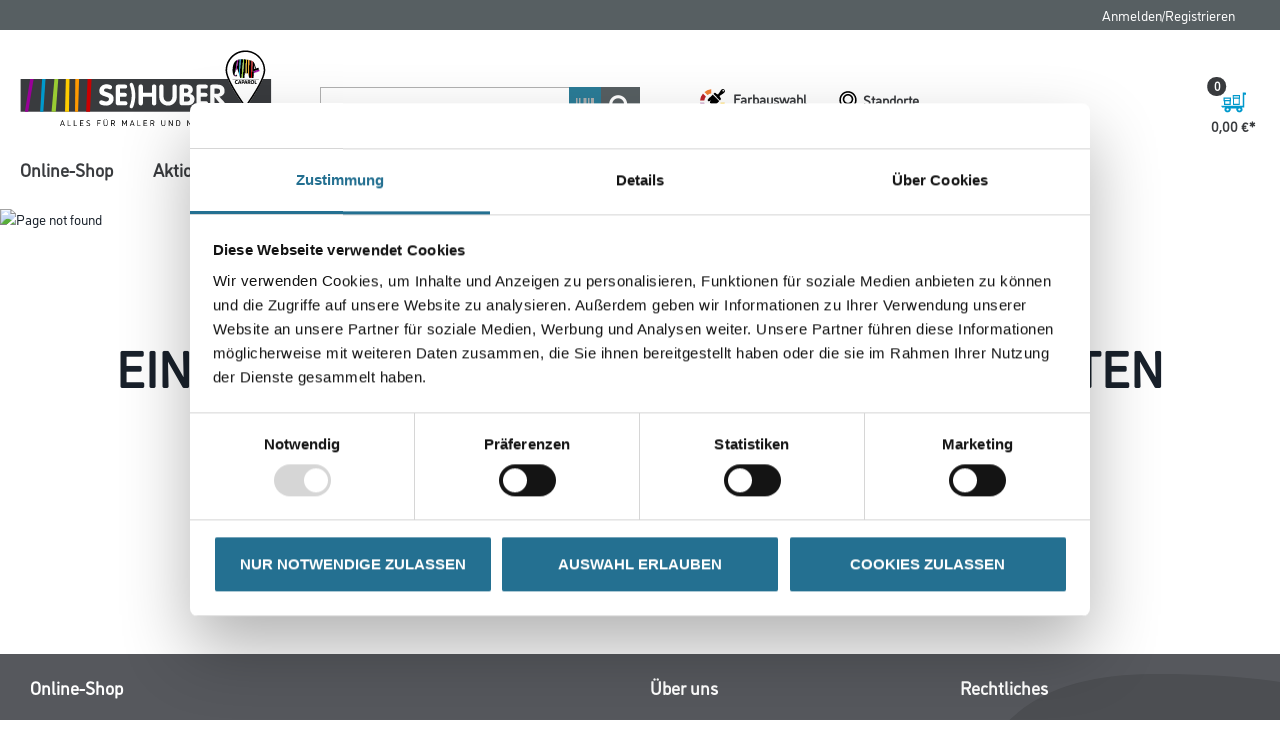

--- FILE ---
content_type: text/javascript;charset=UTF-8
request_url: https://www.se-huber.de/_ui/responsive/common/daw-basic/js/acc.eventsCenter.js
body_size: 1226
content:
ACC.eventsCenter = {
    _autoload: [
        ["initEventsCenter", $(".corporate-events-center-component").length != 0]
    ],

    data: {},
    isFirstRequest: true,
    preFilter: null,

    initEventsCenter: function () {
        ACC.eventsCenter.data.$eventList = $(".corporate-events-center-component > .events-list").first();
        ACC.eventsCenter.data.$eventTile = ACC.eventsCenter.data.$eventList.children().first().clone();
        ACC.eventsCenter.data.$selectType = $(".corporate-events-center-component > .filters > .filter > .js-events-center-select-type").first();
        ACC.eventsCenter.data.$selectLocation = $(".corporate-events-center-component > .filters > .filter > .js-events-center-select-location").first();
        ACC.eventsCenter.filters = $(".corporate-events-center-component > .filters").first()
        ACC.eventsCenter.preFilter = ACC.eventsCenter.filters.attr("data-prefilter");

        if (ACC.eventsCenter.preFilter) {
            ACC.eventsCenter.filters.css("display", "none");
        } else {
            ACC.eventsCenter.data.$selectType.change(ACC.eventsCenter.requestDataFromServer);
            ACC.eventsCenter.data.$selectLocation.change(ACC.eventsCenter.requestDataFromServer);
        }

        ACC.eventsCenter.requestDataFromServer();
    },

    requestDataFromServer: function () {
        let location = !!ACC.eventsCenter.preFilter ? ACC.eventsCenter.preFilter : ACC.eventsCenter.data.$selectLocation.val();
        let getParams;
        getParams = "?eventLocation=" + (!!location ? location : "")
            + "&eventType=" + (!!ACC.eventsCenter.data.$selectType.val() ? ACC.eventsCenter.data.$selectType.val() : "")
            + "&fields="
            + "&catalogId=" + ACC.occ.currentCatalogId;


        let settings = {
            "url": `${ACC.occ.apiBaseUrl}${ACC.occ.occEndpointUrl}/${ACC.occ.currentSiteUID}/pages/eventpages${getParams}`,
            "method": "GET",
            "timeout": 0,
            "headers": {}
        };

        ACC.eventsCenter.setDisableFilters(true);

        return ACC.backendOauth.prepareOAuthToken(settings).then(function (ajaxCall) {
            ACC.eventsCenter.updatePageByServerResponse(ajaxCall);
        });

    },

    updatePageByServerResponse: function (response) {
        ACC.eventsCenter.updateFiltersByResponse(response);
        ACC.eventsCenter.updateEventItemsByResponse(response);
    },

    updateFiltersByResponse: function (serverResponse) {
        if (ACC.eventsCenter.isFirstRequest && !ACC.eventsCenter.preFilter) {

            ACC.eventsCenter.data.$selectLocation.empty();
            ACC.eventsCenter.data.$selectType.empty();

            ACC.eventsCenter.addOptionToFilter(ACC.eventsCenter.data.$selectLocation, ACC.text.careerCenter.showall, "");
            ACC.eventsCenter.addOptionToFilter(ACC.eventsCenter.data.$selectType, ACC.text.careerCenter.showall, "");

            serverResponse.eventLocationFilters.forEach(location => {
                ACC.eventsCenter.addOptionToFilter(ACC.eventsCenter.data.$selectLocation, location, location);
            });
            serverResponse.dawEventTypeFilters.forEach(type => {
                ACC.eventsCenter.addOptionToFilter(ACC.eventsCenter.data.$selectType, ACC.text.eventsType[type], type);
            });
            ACC.eventsCenter.isFirstRequest = false;
        }
        ACC.eventsCenter.setDisableFilters(false);
    },

    updateEventItemsByResponse(serverResponse) {
        ACC.eventsCenter.clearEventsList();
        serverResponse.eventPages.forEach(page => {
            ACC.eventsCenter.addEventTile(page.eventTitle, page.eventDate, page.eventText, page.eventPageLabel, page.eventPhoto?.altText, page.eventPhoto?.url);
        });
    },

    addEventTile: function (titel, date, eventText, link, alt, url) {
        let $newTile = ACC.eventsCenter.data.$eventTile.clone();
        $newTile.find(".titel").first().html(titel);
        $newTile.find(".date").first().html(date);
        $newTile.find(".content").first().html(eventText);
        $newTile.find(".button-holder> a").first().attr("href", link);
        $newTile.find(".image-holder > img").first().attr("alt", alt);
        $newTile.find(".image-holder > img").first().attr("src", url);
        ACC.eventsCenter.data.$eventList.append($newTile);
    },

    addOptionToFilter: function ($filter, name, value) {
        $filter.append(
            '<option value="' + value + '">' + name + '</option>'
        );
    },

    setDisableFilters: function (disabled) {
        ACC.eventsCenter.data.$selectLocation.prop("disabled", disabled);
        ACC.eventsCenter.data.$selectType.prop("disabled", disabled);
    },

    clearEventsList: function () {
        ACC.eventsCenter.data.$eventList.empty();
    },


};


--- FILE ---
content_type: text/javascript;charset=UTF-8
request_url: https://www.se-huber.de/_ui/addons/mwminerals/responsive/common/js/acc.shoppinglist.js
body_size: 948
content:
ACC.shoppinglist = {

    _autoload: [
        "bindShoppingListModal",
        "bindShoppingListModalCancelButton",
        "bindSelectSubmit",
        "bindDataTables",
        "sendDatalayerItem"
    ],

    bindShoppingListModal: function () {
        $(document).on('click', ".js-shoppinglist-modal-button", function (e) {
            e.preventDefault();
            var title = $(e.currentTarget).data('modal-title');
            var target = $(e.currentTarget).data('modal-target');
            var width = $(e.currentTarget).data('modal-width');
            if (!width) {
                width = '480px';
            }
            ACC.colorbox.open(title, {
                href: target,
                inline: true,
                width: width
            });
        });
    },

    bindShoppingListModalCancelButton: function () {
        $(document).on('click', '.js-shoppinglist-modal-cancel',
            function (e) {
                e.preventDefault();
                ACC.colorbox.close();
            }
        );
    },

    bindSelectSubmit: function () {
        $(document).on('change', '.js-shoppinglist-select-submit',
            function (e) {
                var $form = $(e.currentTarget).closest('form');
                if ($form.length > 0) {
                    $form.submit();
                }
            }
        );
    },

    bindDataTables: function () {
        $(document).ready(function() {
            if ($('#dataTable').length > 0) {

                var dataTableLanguages = {
                    'de': '/_ui/addons/cmsgruppeaddon/responsive/common/json/datatables-german.json',
                    'en': '/_ui/addons/cmsgruppeaddon/responsive/common/json/datatables-english.json',
                    'sv': '/_ui/addons/cmsgruppeaddon/responsive/common/json/datatables-swedish.json'
                };
                var language = dataTableLanguages[$('html').attr('lang')];

                var opts = {
                    columns: [
                        { data: 'image' }, // 0
                        { data: 'artikelbezeichnung' }, // 1
                        { data: 'artikelnummer' }, // 2
                        { data: 'buttons' }, // 3
                        { data: 'settings' }, // 4
                        { data: 'hidden' } // 5
                    ],
                    columnDefs: [ {
                        targets: [0,3,4,5], // column index (start from 0)
                        orderable: false, // set orderable false for selected columns
                    }],
                    order: [[1, 'asc']],
                    paging: false,
                    entries: false,
                    info: false
                };

                if (language) {
                    if (typeof language === 'string') {
                        opts.language = {
                            url: language
                        };
                    } else {
                        opts.language = language;
                    }
                }

                $('#dataTable').DataTable(opts);
            }
        });
    },

    sendDatalayerItem: function () {
        $(document).ready(function() {
            if (document.getElementById("datalayerItem").getAttribute("data-datalayerItem-value").length > 0) {
                ACC.track.ecommerceAddToCart(JSON.parse(document.getElementById("datalayerItem").getAttribute("data-datalayerItem-value")));
            }
        });
    }
}